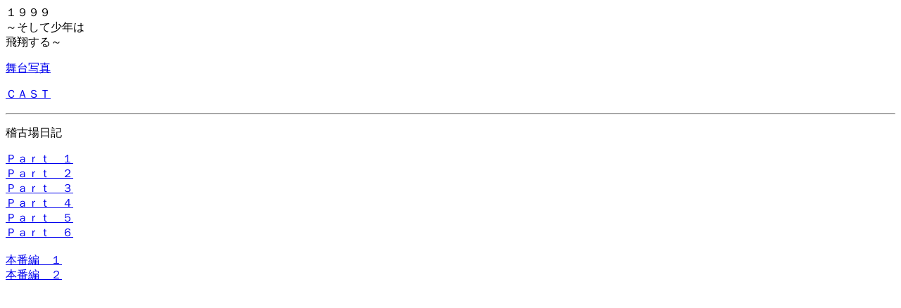

--- FILE ---
content_type: text/html
request_url: http://fakikaku.com/paststage/2003-9-1999/menu.htm
body_size: 994
content:
<!DOCTYPE HTML PUBLIC "-//W3C//DTD HTML 4.01 Transitional//EN">
<HTML>
<HEAD>
<META http-equiv="Content-Type" content="text/html; charset=Shift_JIS">
<META name="GENERATOR" content="IBM WebSphere Studio Homepage Builder Version 6.5.0.0 for Windows">
<META http-equiv="Content-Style-Type" content="text/css">
<TITLE></TITLE>
</HEAD>
<BODY>
<P>１９９９<BR>
～そして少年は<BR>
飛翔する～</P>
<P><A href="stage.htm" target="main">舞台写真</A></P>
<P><A href="cast.htm" target="main">ＣＡＳＴ</A></P>
<HR>
<P>稽古場日記</P>
<P><A href="diary-1.htm" target="main">Ｐａｒｔ　１</A><BR>
<A href="diary-2.htm" target="main">Ｐａｒｔ　２</A><BR>
<A href="diary-3.htm" target="main">Ｐａｒｔ　３</A><BR>
<A href="diary-4.htm" target="main">Ｐａｒｔ　４</A><BR>
<A href="diary-5.htm" target="main">Ｐａｒｔ　５</A><BR>
<A href="diary-6.htm" target="main">Ｐａｒｔ　６</A><BR>
<BR>
<A href="diary-7.htm" target="main">本番編　１</A><BR>
<A href="diary-8.htm" target="main">本番編　２</A></P>
</BODY>
</HTML>